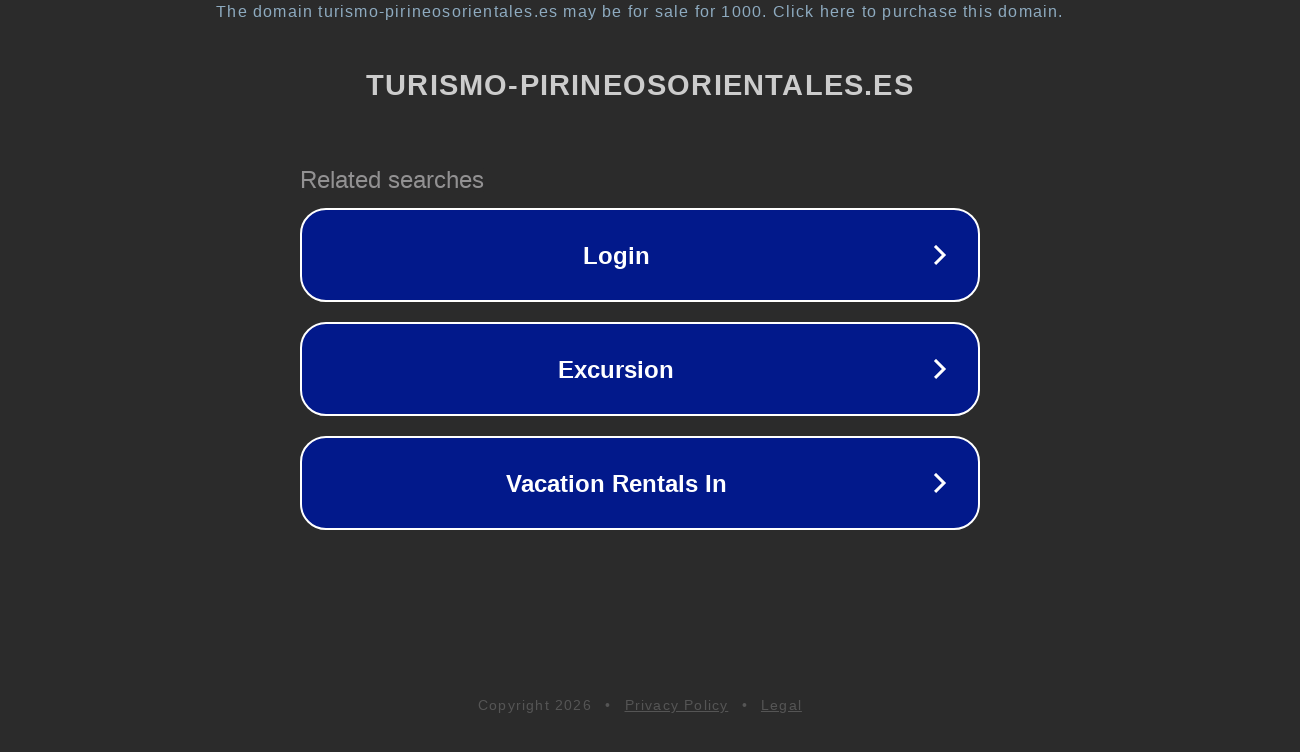

--- FILE ---
content_type: text/html; charset=utf-8
request_url: https://www.turismo-pirineosorientales.es/daviaud-jean-jacques/amelie-les-bains-palalda/hlolar066fs000s7
body_size: 1178
content:
<!doctype html>
<html data-adblockkey="MFwwDQYJKoZIhvcNAQEBBQADSwAwSAJBANDrp2lz7AOmADaN8tA50LsWcjLFyQFcb/P2Txc58oYOeILb3vBw7J6f4pamkAQVSQuqYsKx3YzdUHCvbVZvFUsCAwEAAQ==_AxixDDT1EnTZbxRT2Uzb0jYY+FHldIm1dI3dKXMFHxXZs1eyyvUDSO2jrAUFA9pGz75eRgMOXaqAphxVL9ZTkw==" lang="en" style="background: #2B2B2B;">
<head>
    <meta charset="utf-8">
    <meta name="viewport" content="width=device-width, initial-scale=1">
    <link rel="icon" href="[data-uri]">
    <link rel="preconnect" href="https://www.google.com" crossorigin>
</head>
<body>
<div id="target" style="opacity: 0"></div>
<script>window.park = "[base64]";</script>
<script src="/bIANLBSIH.js"></script>
</body>
</html>
